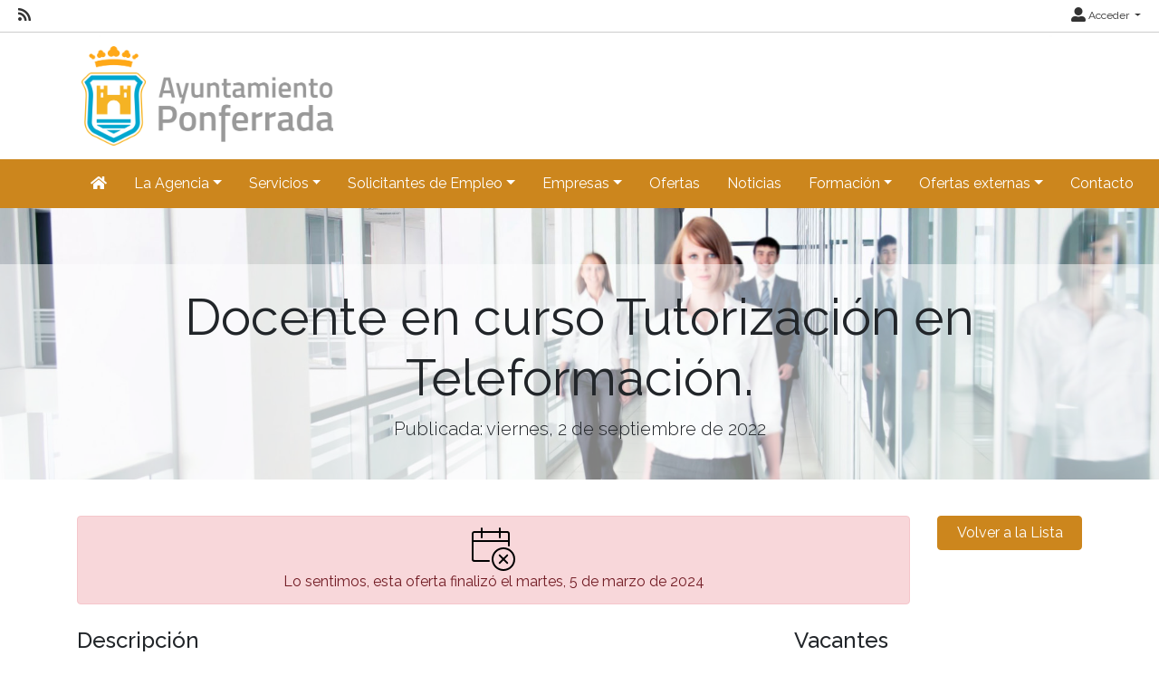

--- FILE ---
content_type: text/html; charset=utf-8
request_url: https://empleo.ponferrada.org/oferta/docente-en-curso-tutorizacion-en-teleformacion-1
body_size: 66378
content:
<!DOCTYPE html>
<html lang="es">
<head><title>
	Docente en curso Tutorizaci&#243;n en Teleformaci&#243;n.
</title><meta charset="utf-8" /><meta http-equiv="Content-Type" content="text/html; charset=utf-8" /><meta name="viewport" content="width=device-width, initial-scale=1.0" /><meta name="distribution" content="all" /><meta name="rating" content="general" /><meta name="revisit" content="7 days" /><meta name="revisit-after" content="7 days" /><meta name="robots" content="all, index, follow" /><meta name="distribution" content="global" /><meta name="rating" content="general" /><meta name="google" content="notranslate" /><meta name="description" />
<meta name="keywords" />
<meta name="accept-language" content="es" />
<meta name="language" content="es" />
<meta name="organization" content="Ayuntamiento de Ponferrada" />
<meta http-equiv="date" content="2022-12-02T10:36:46" />
<meta name="date" content="2022-12-02T10:36:46" />
<meta name="dc.date" content="2022-12-02T10:36:46" />
<meta name="dc.date.created" content="2022-05-13T10:36:01" />
<meta http-equiv="last-modified" content="2022-12-02T10:36:46" />
<meta http-equiv="dc.date.modified" content="2022-12-02T10:36:46" />
<meta http-equiv="dc.date.x-metadatalastmodified" content="2022-12-02T10:36:46" />
<meta name="dc.language" content="es" />
<meta name="dc.source" content="https://empleo.ponferrada.org" />
<meta name="dc.title" content="Docente en curso Tutorización en Telefor... (duplicada)" />
<meta name="dc.keywords" />
<meta name="dc.subject" content="Agencia de Colocación" />
<meta name="dc.description" />
<meta name="dc.language" content="es" />
<meta name="twitter:card" content="summary" />
<meta name="twitter:site" />
<meta name="twitter:title" content="Docente en curso Tutorización en Telefor... (duplicada)" />
<meta name="twitter:description" />
<meta name="og:type" content="article" />
<meta name="og:title" content="Docente en curso Tutorización en Telefor... (duplicada)" />
<meta name="og:description" />
<meta name="og:url" content="https://empleo.ponferrada.org/oferta/docente-en-curso-tutorizacion-en-teleformacion-1" />
<meta name="og:site_name" content="Ayuntamiento de Ponferrada" />
<link id="lnkFavIcon" rel="icon" type="image/png" href="../favicon.ico" /><link href="/Content/bootstrap.css" rel="stylesheet"/>
<link href="/Content/linear-icons.css" rel="stylesheet"/>
<link rel="preconnect" href="https://fonts.googleapis.com" /><link rel="preconnect" href="https://fonts.gstatic.com" crossorigin="" /><link href="https://fonts.googleapis.com/css2?family=Raleway:ital,wght@0,100;0,200;0,300;0,400;0,500;0,600;0,700;0,800;0,900;1,100;1,200;1,300;1,400;1,500;1,600;1,700;1,900&amp;display=swap" rel="stylesheet" /><link href="https://fonts.googleapis.com/css?family=Open+Sans+Condensed:700" rel="stylesheet" /><link href="../Content/fontawesome-all.min.css" rel="stylesheet" /><link href="../sites/estandar/css/base.css?v=20251005" rel="stylesheet" type="text/css" /><link href="../Content/comun.css?v=20251119" rel="stylesheet" type="text/css" /><link href="../Content/agencia.ashx" rel="stylesheet" type="text/css" /><style type="text/css">header { background-image: url("/Content/img/imagen.ashx?tipo=fondo-cabecera"); }header { background-image: url("/Content/img/imagen.ashx?tipo=fondo-cabecera"); }.imagen-pagina { background-image: url("/Content/img/fondo-default.jpg") }</style>
    <link href="/Content/assets/leaflet/leaflet.css" rel="stylesheet" />
<script src="/Scripts/modernizr-2.6.2.js"></script>
<!-- Global site tag (gtag.js) - Google Analytics -->
<script async src="https://www.googletagmanager.com/gtag/js?id=UA-10325605-5"></script>
<script>
  window.dataLayer = window.dataLayer || [];
  function gtag(){dataLayer.push(arguments);}
  gtag('js', new Date());
  gtag('config', 'UA-10325605-5');
</script></head>
<body class="notranslate" translate="no">
    
    <form method="post" action="./docente-en-curso-tutorizacion-en-teleformacion-1" id="ctl01" class="notranslate" translate="no">
<div class="aspNetHidden">
<input type="hidden" name="__EVENTTARGET" id="__EVENTTARGET" value="" />
<input type="hidden" name="__EVENTARGUMENT" id="__EVENTARGUMENT" value="" />
<input type="hidden" name="__VIEWSTATE" id="__VIEWSTATE" value="ccMUx6xD5SNzfk9psxEnztIhuW3gWAGlxiN0qLudixTBUTkWEeEZbELvrDjseeIP2hf6HuutwrTsuhR7g7upeieJU/kfyLK5vgHsWzsGvAxilY/m/aE4eYpSoWh55P/4JyqXwVGjTaIAF3E1B+XaMWdvEcS3aOa0zWE1w76ff/[base64]/I82S1lIbZGGyg3P0kUw5QMPavD2KYl4+FNR4BGn258bG4r8L9C4XFez6nZwlLydtAakP3JOBh00XZar4sZntw7/iuCciyCBBKa0v8z4O+LgKhcq+05yFm3rMjy1kSCrK5519HAnlOF08pQUC+WD4Y4krAP6mxtkVARbFZHuLMhfVFeBNeZKN3H2XXH2Ac5l62p7hT/Dh50NynRtXSATNwdrdp3epJxu+D08GH3D2fG+uiWWI2AOxtPrK/eejp5L2Ny09yH4sGmpSnsqgEHrTeAcLbJnkQBJ5xeqr5sWJQgR3vnDvbCPvLuaF+jmjlbCLxpmOtsMMvcd5KNzCGs+ICxh5mQeQTM07GiQBDuX0iUQsDYlRgCD603x85FCuEa4B8JTgHR3LjYd9phJJLq2xHqXFV9tSyYZtNM2t3/fV8o6rPSf7zFL9Nqdckb5X5BECdVRzyRjseyjlEZqZmcM1ecn1IeVOSmd4CmgkpebTdqT9Tw2yJycv+dQB2JXO8V4HhIH0i7EGhFGKnbbrmmGzc0j7dwMmjHNKl/FY0fGt3QKyuQC1YjFJAZ17jFHOF89EZ3z0hG4Cey7H6BdEi1O2RfLv9lj5AH/YFtcT1BSDQE3FY6d9knc7gGGWEEHRCqb+ulCqa5HB/8Bf4G4LI8yTQ+yOf4NGB7iMAb0xXjoLK8oht/IGzOsUVT81B76031KpQbriEv7aSwaXDSsN6YZ29bQALmi85rYSW7c5oxEjQMluIrrY+ixMQpSluVk/Xdm2OlIgOMY5OQlRxqC3CvS06Suq0hhvqIsLNrT2SbAZ8gimW1BBys1BCvo1NDyz7iDhkicoGuFO8Lta4dncLHnMlOARKUXmqacx6Pyut+X20x1amNPLa6M/IU/WI2Hu11kSGAa7ZfW5lKqjEXS7haiDwAb1o9iRvGOkW5jSAcxt/sGdcrZ6KlXxVncynG1KsWk2vue8HoaS+cvGOc/6ApGbNkERWwDWvF0THfJ0RskqgoLaExxmCLbdI8EPLpMapfSVPDSTXOzF7JhXBJ2IXijUsJFa/[base64]/UrsH1eQuWzNbgUT0YZrkEDIRYS/mzAXazyylMZjMiOl7A/MqpN5faFuf1Xm3sDik27kWXdVnoFmory8iDXZnHxYEUnrPzDoy6YZovUkO6z2F/1RszLtHA0u7/p/ChKUxvxFQUw48WZ2knvnRSD5PnGrKW9keSEYnu6bzNuvpeQbZv4quyd2pCAaeWO+/5pmuAUP376k2esvTNNUEuIjJWyHbgpV7wJqIJPmqOudVlkNNbnQelC685meoaS4JU9DDaCPmqBdecYMQ2KeGcLjCbUXOSm81tdWbFuakgnbYWMRxZ+yvwFovND4Cfwmb9ptU9ucMFgryYRxzuUuj8ptsNWOQkv+h4eXauDkyENAWE+4PqNsnu0Zu8r0EHmukG/N9rCVXo6/3j0RdqJIo4BGZ67PWTS5e9MZdBca6b5hdlUbXR4A9Gc6icPzeF7wUSmjAyScNimA1FIK+7UnpPXEL6HTVBS1mXMl7glqL0MGv8YBfbj+sn5CEw9zAB17qhAZP5hOtQqGsOFOS2xqpSqb1VeBs/GIf8GtWeR2iIYZLtTwryFe/uxBSQwrwxioCACu7IFOxtqaiCYeIFbUvnPm3sDpL/A/YiBxNB3iKu+zYzot6cmGPGQIZiQeBkYzbWK/+SlYiIv3GpSIutbr/B8PisfOltHMBoz9rJzDC62PpUfIPeDrSv45kdbiHsKAw90aP+VAvADUUCwOvsGMHqLOd9kTRkwUo2Lzl006eIYKSgfY5hRWGYemtEpZ5ZnDNPMLTQbsQs44AfrXbC2oduz3+aroSe2zM38KTkA5AO1/M+S0vwSD0FIAwr7TrDlyNW6PUQznxhyfjvanX/PBo7mzHizMv2HvGvkCIOInt8lgBX9nCyTwXmEB8FfMk/vyoEVhNNRr6CQ3MpGrx855aoX8euR6uj0Cx3eATGNoWlN3l5BaA68SmxZoPzmAGpZ1FDae0ETZJYlWrC3ldt4g+/0z0NkCxIW7zaS3bCptJA1XszxwF4BOHmtF9C5s6VqXqkB/LRhbAv9/rBFu8Z/kv1lnIiaqUPVM0lUoZS3/JG+2yI0ZJQ/DNK6LLfE+iJS07iR6BR5VMd55g2Reg+7Vqdjymet5YEXF0kv7kb0hTpvDy+KeMQkhF3R3Cj91Z3Tuqzl4GYAV7fA+Y1/[base64]/sLC7I32jF5PL0jvoPiFxmbIgBAfMuEHgV+A1AklQM50kp9gPy2Ruth3JAJl+t1LmBuBKpMK+KJQr9A7M7kYS+BQECel9fI87UpsUUmLTqrw5ObeI4rcdI/jAP+kc0XXbAVHENH4H1ArUvnCFO5pEdjWS+X4nGYkE4wLjjgNMLFjMgx8Oh2tmMRY6VBsSJtYBARV0o4LRMMJX1tnFSFSLE7F/QjkQLdjfgiVBKf/8QksLJ9M/3v5iEKS3zbZIpgo6ubnk24SxmHagmnXmruEg4Jm0D+CM+S0p3YaszlgM+fDfRKCXjQNrWzWz2JQgZf23lwuBzvlRfhKb500aotg1J6zv4UMkWWEnX+0jBzVqosP/SlOoR4FYtgAzysCAtNt4Uk9mxh2rTQYEGdmSXPd0JWg5lYRlyMjMDdJ0p5fXcpfnslgRa5uDCmOpkO6Lgh04SB1KXGU6Q0uZDndcZ8ZipQ5V6uPVGBGpAY6WAe2pzNraGJ0tme402dRvE1188+hdUxmrZ5jSLvn0sP+V6GJKFbqlqa4K9M7L6BC/ph4NidvI3uJY4qCcntuYAjQ7VvdZs4+9GuNm5dOlB5xb6MH+JTMaEO1XOzCAy/FbKBSdlnNFo+kDvdnElbxgPzSZhTqCF63Q8TPmZypJORlsgnlL1PhdbNgZDOO8nfLnvcwGi9pjCZIjCowf+CSe1Gf7Dc0TuBT02Z15YyF0/WSiUBu5OkfJfQnQ2HzmyUeEb5PCNLt2Xpb3suRKdO1yU+otW8GEo3apM4uVIp3SElD06N2dypyvrNmPGqocUD40DT+FKH/gyzGAuL/1rxUv7GQz2cYyUY3/buFqjXmtvfGuZ9+9v0FG93Ia2HzMYBIWaBVjLc1WFpZ9f/O+Mur4aAVftJqh0OTK6z5fCYGqsGhTza8/FVZf2h2gRXNlw4sobd3Ud5PR/TJ5XfP6a9fYVYNNLpbX9zM9DLGOdzmnwNPSxNppIxpadvqSWVRkCsONimkv/b4ttr23VFylc3DkS9NIg7ezOUYwboL8rkvbQejRrGUl5snCqLC3THzyN+5I7a6QHssg7wMA4eoQKMe9T3V5KY8rWiHgfFjdoHglUzN04/UCp5v6+/oSQpYKjrBUJTmlNeeL5JWImLli7bdvxrEoGl+ciBO5knlEjrF5gsRRqxBky0M98G6gkvHWZdyUwO9dkhlSz4KGTZL5QaTla+16IdjOH7T62MYR2dSkTpuQysIpabcyYM0TZ/6WsHOmUczALVDnJpwBeZ0G88lnmQXs1IFrAEek3mb/1C8gOEjBiueLLPF/fS6w8dqnKOPVHYuLmwThZLevUNIGmbpzZaOA1k9BKoxo5+ZiFUGi4VgPLcQ+XWPPGJiz9c5iXfhJS5ZCwV7i88lFU4RbRV5vAprlnZpNOMYGCc5cqfbkupVSa4bTAY1JarNpHnDI/LR85oOxbt1/1yYiJPnvA3NUQ6MSuninFMJ0+pfoA3oEJJpKLq99Vp92/V0dUOemLvu/3nthYrFW2tvKQm6fN7eoYAoaX+XqZYPnB+XPEAlZBHW7Qe3h/qJuV2FOHx1qysicPQzk6cyvw3vMwVYkspjLxaedqhZTkCfrMxthGuKCd0eW5nUMdetmL46an9UbDDf7/[base64]/NSXuSGG6tOL3qrfgZPcMclJPoiiXIQKXDB/riLeV9TxtDf5yO7UO7JdN15blJ8Ftw42q1Yu5PWI/V7C6mEQiuD/rdtC/R/HnyYxE8Fab7JDOGxF6drq79BN1ao7/neuSx7g4lcvGWrJi2rCSF7k0CQ5q1SqzoN1FKWPG3pFXdC3eC9GkyTggm3hrHORXr1CwRq8S5M0SQWodSKL01tZwlWX6qUIt6KgKlYdlb236qMUgPi4uYb+ImsrN4jXZ/Sb23mfuo+tABXaQGKIPQ4fz5iqh+0smRoGYqlzadNxxhujTh1t2dpNjEmdtJNyvftcf93VYOvk87LLmOKtySJX5BX4pg/VGl1HIurlb7U34gKrD2p0E9mvcn6Np9vW/VdlzMBMfdAgc7vHVq3Gg7AGvlePgIzQmBG1Ejo4sfeiOIBkAYVdKdtAVa7wCxj0JizUef+izKMuQ9jUdWND2+ECuwbv2I/fajf2CSTINnIB0u6KmGwrrDm1S0rzh+2j3+SvOmXTe/+WJUp+6r+EL4EAKPKKdh7GHYKh6G6Dp3ZcFstP/Vj5j1wXPffkOfVEJkmyF4i7wVDRVj5/2q+pRH+qJaihhRGtZ3de+TF4ojDAYJmerek7yg2Xt3jN+neJHP7GBCt/38SDRFSW/X4rJmfuqgfuyjruod/ttffWoWkAK/04t2JVQj2by57Ek0be2GXQ3N4ILcrkZ/i7nAK1ac+g1pKlB0f7L20+pUX9RQ8L3ant8165+ax4a3MNhRMNhS8Z8I3KfWzb7aX/VQvqkyVWuprELjUNj/FzQDQzj6m1dyFkjjceAgSswnUW6jeKM99KXEAiMH7ubMK+SzLqmmcPZcdcevd34FFPllY3Sg0GTab4in+I0KwAyQFxZ10G+I8FNyH/h7cHEARrpVp94bAj2UIDFXjw3EAGVKsRZawu7F0tSEa02Vn5yfgnaAFM1utUJPeLLCqMQKZKcFkiRbp52yDAgraFS+Ije75KAgrqbbzwk4mOdDhAc/AqZrOa6kYmc9D7sejRy74oAJAvSIJIE0HI79zpT3/rx5e4L9OQCRCV6iqTBsdOIBAqYQ9qFGu1lJiopWySSZ8IFjDIrEnV+3930RdMrQ+I7stPnsNc3l3tnxdHz5GXcKGLMpsQLz4sVEE2S4rNWZEOk+TBrPBnfdPzt3QFwMsZJxipobA1vP4+chAl/C50F7VS+UcRYJsUP8es+X76dAiQqXiVAoWxUeBcEq4iK9TAMnjXvuobvI8+2zTNirc6rKO7S9v/1oFywgP2v1KVBg4ZD4sAikvR98saGfH9weHaAmoL0UE2PniLRYG4ggMfjW45Yj+9SVpiHNx335WoGn+mtZoF7zUoj7CNKD+wPl/JU6lXmW1NN7OIT0HhKeB/LrzeR4gMeTW7D4R8rYznnJxQyBk/79si+Z4v/AvzFRkoaDzFhy8T0Qh65K4bS/h6/CIRdWWJxpacx+8TpodT4P89CACROVv8KLu1mbAYghsUy1fUu0OtjARshi2tgkCwaduaD7DIr8IKocj3zdHmE3qdWcdcAP/TTEIlyoYYv98sV+AD2oAI8X79w9PeBOVeFmd4cWFBpdUvd4vC1ZIvky29wge9fRXS/K8d+TMheyGV5h8MVXcQmtXslvKZ/y0MJ+Lm6V+kfueT9whhBw309pkqOd5epWo64Qm/0jXErW3f698T8X62Ochnzik934xMZ3sH3t64YEQGwTcV22wMf8m/Npc5/QXtO9yob9DsykKVGKwkF3JDoEGWhCQ6zRbpPzBC9bQVSFo/cHvMgCYZLg15ioBSCFxK/5CMsXlSlJI/LLzAtK+xGsfbb7qihAVx7npPD7N1oqwCER/UM+nsP40cql8VlSRoGE5zLsDNmrcSE+ZUqD8bVpje2giyis9smUBmZ54Lcn85/omnfF6Cg6wj6o5SxIDSZJKTcpglrN/FjIvmdiGctqonEs4zWLM6i1DRWByWQcBGUT/w4LR82i+eA9EfNlUg9SmAz7C9HeMTNzEHPr+XbaW7DLrdYtWi+o1s90Rc3c1vflz9Ax2X0pqeC8F/B4MScKZoZG1Op4qyMWQfTrlC2uj4WjcdYvnlsKfwvd0FbH0WnDCEHJd6UV025hDES1wQebh4SPvUYkDaGZ3gCFusXzjc5uzXcdTpl4GtL+2NQ5bFCfoEul0EVyon9cQcaFtysEb++AfVJzauo38/K0DoNR3AZr8N1wHy0/5i3/j0icV48oe9k0roGaexk8mywjGh6kdJST/CUxiumqCcidAJUmOKf81+zyUcnrQiosNFFmN+78Q23o087twLf/d+7lboHTehkth49462BipVbnrbJFZYdhFY4j0A8QTF9RXRcJ+D4MAyowSrwDusCAWqW1e3uRdMHSpQ31RiBIJOHlhY8VS/[base64]/WoA9yijLXuSut08CT6duBznCUZwfQFLer+gtDYrHgfHW0wj4OxvSfWYbmWrQtcM42zRthp+R18nuVK/yKj9XqPcp36aNeVGndnvf6M/72pj0ZPtFOTMP+6IVi0klcZqZpTh7yWG0sd+kthxEv0NRJ9a66zyc5HqhVg0an8FsMYiHwPTG6Z5jgqLSE1KWlfwhnH0Y0tis3iBlwx2xhgiPQEXKld3yvptH1ushprJQcEtiP9mCBPl0S4oDYLNF/XySDQX/dLFKOF3QGEZOfeNyhVhbkonMPk+3z8IUrakAhrhqbV8ZcCO6mZeEW/KyGrdn9kc/Clvx0G77YdgQSDKeRw4rCQxPpqSwp6JroPMwQ+RKQV7vB1P4q3PBL7vxzeLpfPJQvmQhxKL2WGle5JSFkLD+uOOGLEpmR4bfeev03EqxxQWveOsgdn2iFsNNSOwUr/sv1tCHZXNp92atwIUtc3lYoGuGKuwjuEyJp/T2snrkb5nq/fDFu1UJHibteGAHKVZzsiJnwyyqderAYwip3wD0tc6RdOR5prYsFFD5H/jql1zVuhgpqz2f6tVWL0HZEsFdN733sifR5GDm/[base64]/s9/0x/PcyvnX3l078e1JQi+bGfhQOoTcIMoKOFIW1FC6hF+qKrVEUHlnlMgyXbZnb4zD0kwL1QX90oThA/fljlTi6TmVoAtjdXRAJpDQdAwyrfb0ApJ1D6fvkpI0vG5eKEodG3n8iow1DBKevq0AvzKCnCaj2xZG2n+Lisw6m2FZMCtPtJMi2thmbWTgANcStkigbKqHASOWiCuFZy8CV5+hfwRtYoouOJpPclq8NH1NLjF1Lo2l/PqpzdbrTqc/6PzjqVjE0APnqIdt0o4TB9eCp2iJJL53smORix8LXYQmxcZgZEuZM0Eq2w0AlQnxgXirsKb4nY/K8UAXjJp56rgJ6T9SBKSlefOioh6Wi6Q6XNPw9cSdfTSV6Zivx9b/ZonEL0RN/OzUyN8Ewh9BAuZ4pnVbGZCk3oehVXfxsuITmJSWggf1Rv/qrkWjSmn0wqE0JLWeM5j3NRfKgBNs7rJBrw5eBcQoixFsAae3N+/0wnw+f8G03l/lgSqTPdwXXvj55eIll7Lf6pB8Xi8V4vrbKP8Fb87b/hHHsZ1RlnjvSUs8c4ttBVp6PhNPrOXq0JUn7ZMb/F/QcgOcagMUs/8UXN2lB0C+ySOh9L9jeTMuLp4e6u7fIQWTJ4FJs/OPfKFTtzcDipgZdjaNZxjf5b73yt0+rWMrnGF7epEdHVNbfQuAkSGo7au1BCyU3MSTVnUf1WkP0a3EErCzGIRa7WMWaREczG67tO7xrMZZwrOaHUBzMFaW+7ltmUz0Jhy32keASY3wroffhb/QTRarBICQaEnvEbwrhcmW9yK4KiQCAogQTT1UjDmdznL4Y1Usr3XQJSbXQ7I1g159qgfedtL2uSRfIgcYdxTpLs+SZAZGkzGVsh33jlw7dHrTc8tYIeqbpk+gYTBXYox40o3ZnR8JT39OczGH3qlYetnjFeyXDcrytyI0luhGAz6kW/NW9bTT2shOceZlmGnD4UA64GHGZqya6vGbk0RcXeAwjXRqmlJ4ABpypAqULA9S4QtErrxOeU7WzkWcvadJf3HCMz9VO9zVSZmAfQLpL980kXeNhu2hlToMw/ZMssqHN4PBppWVhX9Qn4Pid4k/p9QIJo9zL9JUu9aI+TAacR5Hu/cXIMK+NT+io+YSbP7PpWXsX44iCedtngciReeXTgXN7W47hv+gC+sW49V3ri6+KgLOomM86N3ag89LW1dKfpUkDZFrnTLKdSKxlsOJwCGfmUL+/92mv7CmCPoN5VNAr4qKNLwqnQdlXEEL33hYNukmUdqD/cSWKa1bgSYk6rS7sBCy9RBf3zEw2eMmRnu3b1NzwznqbjFPYkCqgQw0K4YWjiSgyOfWUJ15Wb9a5SEyoBkwys3Kj8zx1BktIHuaO1r55Q3LklmZZTIpPHmNi10CFJskhVAS11hh/bb0rAfFhm/GOY76dGomKsVd/p5soK+h6K84PMuydiJQ5yuOOrPLN1usExTyGSMyuEQlK8/cxEvmpY/hmAX8Li54k7psDKsSa+zEVYF03M+p/U7ahz8PeXyZG/LyJ7fLtjripji0ID/xZ8bZJPbQIMs3ZLln3P+JAgNEdYpgKcIQVF46ejEhawVaW2s2ip6w5ofoe+x28x2WGuw577zAXJw1bch4aiEJAHEHpq15VAVUwerMdmdqsTqlLnhy6CuTUb0GzbF3oijzMOfJkqY2RPquvwoRUupm8h/ny4dn+jNkh7BIO5XFLwxgZcJTe4GBfD726GU9dg0e6G4n9xNvQRsA7VXQGokwt3PN1LwtnBURCTpGgb+vPwl6XK6TmCsZK9jaDBrhwHX+0mHWHh0A08zM1ZWnZH+SO46c6H5BKyPQRdokU8P6SysFI4rkn8PGSE2ZJrYUtbQl83yTc/56aplGZyewC0K52HUUJqbhtegfKvrRMUTqdo+X6f6V1a2DuQMDDa2nwb1XZyclLszBuyJ8SnCplfHeIu7MXnLYnSvWep9yR6/5WFMhFSzQ/ES6c0jqfW+WjhJCTUldsFC02j2D4r6M2MKhDJmaHwGxrg/wdjciN8EPMPsEPH7CoZdRzdmW3YDOJQEYvUTxtTOaoMNc9VQDPafND6zmFZm3O9n5HQhQc4pTkR6d/8f1JaSS9ffGYolY85ddbEnd2L1w00yne2T4/xV7Pth9+/8BU74Bd1RUHlipiUQV6sTLMZYKfZu7eTCFYYmv7kqoxgYpLI91JOupdPO/aBJDwUcFXHfdYBGKd36UieB3ltvT49aXjzYzLffeyG06N+n629fsfdavYGSpwrWOpootTSEH5xh/VADKwWYVq3ffn+kU5OMcQw61j8qFo3ORJQZwfvEUXUfVCD6gxc8+4YgLTp4TVnDpc1a7k3rCltxOJq488PUmiIBAK8cP/0e3rWYogF/wLm+AtfPEdhuHRAC6mudmyCzUaZPyzohNhMWXzIEaF2yyf6YZ5Y2m1raLMZiiB1DwWCzL9rZlCd7FsDsFaFHaEDYxqNUV6ngdJyDFAnhThv2Ek6aQFW/[base64]/Vi0dI47vtw0SrzL5raBwQT1O0mzqD+k1/cybASl7vukjxHcz4i8JsFBtuK1WamHqgwa8vQx6HuxPDRYJ9APMAIXkTx4ymUI5FQA0MiCRE2aialcETYEANlKVmFFgHxQCFzZWc/pnzIFDZLJzT+9sHiRSWQcZrtVXvbS91lIeWhi/APzCD8CLu9YFSNkg3rvlnhejato+sqAbHqnSzOiEyLlwdKTr/1nos0wbohvlehazX3DGJZgw0rCVJndfED5Mm4BPisMNd7xW4Nxwk8i62uyXWv9DtCs7LtITpxoote1qxuqfz/[base64]/qgi+0uqZ7K5EqA6Fz8oXqpV9XSxed/n3dhJDYivaaIYvw7GtqTDC7c6F997Wm1AukFGlHRQH63BEjLOI9+blAiXwhNk3aoZ4UYcvpi6Rd3PyoKhbMKA0zygOF0OeDc7wUb+U1vZdlTga3fS8RqcitUgvv5s3cSFc4u6x/PZ8ThmXEFZpDlsIoV3kxndquZc57YYeZo6JQL/EeRBaAcocZ1lfBiVntNw1nuNHHSsA6DSdgL0UORTjra+wPEC+eZAUCAd57mlqG6qv3RODzV6EHqdfsECEW7h5iS6Euoj3aUcu/cf7Kr7h/KIRfpd3qyuk/NzESAbxxapMVa9Q4+xx7pDIIqRXAhFLZrABQ3HBpKy0gnZOkuFlqcOeyzz8VspqfKc1BDildGiEuj1WyoSJ95ZHBzqqDheV0jRamOQVaAqiOUKv3pFBqdQqfDUoJ714kUJz6+PFS1hLULOzs9u9xFsbiKF/k6TDE0WGS48DpS4mVCf5605BCDZblZMslPgURyIFWzV3yiYbvOd/M/quWspIlCvKDY4AHwhZDLuc8wdA+4Qrz6DBUHn9aRW+S8yaPhbSL/tmt5mYPc0BX4hy1A+1w+tUEsC9ffIzJebtdBrXLpkCys0/wh0xTVjTbgWZHiyPqw2z43nW/KAyukDAcmzi/refIo1Ku5wVMdDoFSWhJ6MdTkBln0xatOx4CE5aG49rFZm/1Tegt+rCRNYu3WYqGcWjLXkvEaPk9iqO/OutUqYoBzbALIDbVFoO8jeocZdvPCkm5wn5J+5qDbsP/KGQnBx9TCytB+vpc3VfthYTbK/[base64]/q0SRVPi/[base64]/sSytwaow7esaHPfaj9tmaYbrY8syEx+Y0DKSEjtqJTWwuVaRE+Ch2xkEK8YnP59AeoWS6Ee+CRA4LlJ7xYd7U6wqsW4DubFGXcyMMRWzooDG4xL6OVC/6EkTZZXvyMLjOx7o7rG8hCLjaY+hOPljH/RUEKE3LQIScyjEhDwrnnOiz0FWi85YIdIFM9+7/1W9ERFkIQPjMVcOGBLInymk7zt8Z6Asc8DGFbuVcaZy32ZBfkhhiHyEegsmE3BGUyppg0bA69fJ8hvYJtqRP0P5aW0z1r2KIulm+u/ZfVGmg3qupJG4HleC2lJvo0gmRf1ISu+6BUmCaRZsDJMiEN3VeILzwn8vq35+6Lzyt1kcwKj5ZGUXzZQbvDnhBBHPtAUa69TisyLNc9FAJj/HKnw15wZkJd5ek4/Feajn2af3JgkR6P1Inhdm6IuegWtrqhAdAgmYYNVy0K0RIUKUTkxYtAxlzhVuCFXatwXVOKd/[base64]/ozPzf+XaS3gi/q6laR/BBAnzNQ+lRIqfJ9lOgWEr+7u0kM0dj9wKKdjwjVn8yiHTyGDvqSXTAcGkYJpew76JobGd1vDY1CCYXt/P/A0BfYrhLld6phToodXvIXVTmZq0cm+lmyT4pxdU4eQ4LOuXdICKZw8kf9U8ydcRoRA9+/wGJTDPJDAYEjw3crwjRhYNvNYScyrF0h/ed6EjyF9vGu14P2jfc+oQxLRphErQsqBpzth1qlD+3SdzTVzVpXqMhDMUtuZGUzBJNztiF8wnhLmIy43iuh3l+/HuDIAapZsvC+jEH9BcrCRGrDi4EFq+323sQrlg9tXWdx5tPeI/HHPljo+o6h+9wFnzKK0xBEmRvgr7cX7S6XoDsXNLWsVOF2om1Q/2J18j4S/VQSW3Nsj03nATbN0B1+qC3nhjn5Hd5VgKAGybGpnmgUHzEsiBEX+Sqp61iD/T0T06tWW317ZYxIZHCyn2M1Iz7H8SZCOiAUGxvMS0fpzoT0HvOvz0MYEHtuQuYzEhPtCuorR3h/csBJ9HOLvUeT/zIS5ZsaQzvtTVqKX6Y9WG47xXs1WIzfSRxRjAZvxrMG9kCEft5wq1IUmQhUjyiJDRWiGQCoWMbH8BsA8BnHgRQSj+DPYU3JihsgbozjVhmY+BRJFAoYW3tzTrVejJ9ox6ImIJz0UJ16R5rZREakUL/wQKTGvPfYz4Ni77lCjcqOH8E6f8B5mTbozHOC50raAVa5l+B5xY8KpZXvjFST/Oi2WB6yiP49oLh8lHcV2kCZ9TEKJIOAb/NJYvYUZSGcvDEf2qniFfyXOg6R2sl79RSlej173x3Sc2n0yJEBGgjnE+otDovNtq4rJHbbI6olJuZ9A4syRBMX1wNPyT24BIqL2aGNFc5idad7uOqj7XhDK2CdcrJgRaiAuYfceUGVzydhtJeLHrnic99TRaMLY0+grJBRW+t0QDfnueNtwg4JoJdmZNWPlCZKe/kpNr04BpjzLCbdKFGCtkwNP/Qyf4KdlDxVhowjMzeD6XqmOP9Zi6o0efQ1WvyWaq4ulXCPIzQ8z61F45wuKBTsZWmh7wET2GSLwmO5mqLSpDqIvvqZQPb54ncsmZIQ8obZ/KlfOv+GasSml6aHMbGOOCNJ5epGhTSQCLEEPlR5EMzpd6So5F8/kj8Onh0wUfM01LZ3fo/BDU6A9QbYopccHu+0Ym1Ch8y/VLvo9ifkjJu4KFGYqgKZubrr0goJ1wSIfyH22TD/SqvsOQ3By1trD23LBb2/qJfb88QQY0a9kJqeLO594TKGCbe7g6/lB9RAbN+LV7tz1GpazDWWX/ONV1vVspjJuDTqDWoUeMWMz/1CVtilKo7CB9M5ojTbkTChWsPX8oHb3JRWzOPOFSU2O6liMcwzUbMfCY81c0ebfpY5kXW81eZg7srq6l4FPp9YjGTvb2TKBGZfc2AlfWkwyZvBUcLwMQdHnL8avhlcLDWZVgyg8VyoFXPK6zVMTh/hpzlj1dLnvJ7IEF2PJRDUiQnkV++J/GON1Mgen1YuG2jNuVSxbodlmO3Rb93GIwYkCDM3zCSEejM/XVcYhkqs5WxuED8LIcO4Pi7jwOW/Q5YI5htnNL+0b4nT64O0Cwc4+BQuMaViZ7TKQjUQd7YGeQ96+A4hcC0S2rilWUjsUere+VFovLyO6qTD1gY/2nlC3rHRGjxAdQpov8rQ3PNXWsYOUTPKrohvtnLX2gDyEWgTNryG9wRB5BIr12FD+TZJ1wACm2iZOlsoNICyZIVdhvhBHS/zQeRAXFzG/bM5O+CE+Tt01/cN6/u+xxK9iFk0q+Q7V+EZl9WXMj4M4bsOA+stUweXUKa2gbi5uV1Nft0zLRm/A5d323MXRFkWcaM8hqvrvQgKsoxylSQpBKAUneFNE7g1WWYpEb1oBYgw4hZAf7Fvzwl0qk4bNyaT8BWJZmkB640gXFB3X6cL5c1n3KqAKAn/ZDYbePWOfscDG25Wc64/p6op1E+T0fbSdbe0FdE4b8c2oQwAXNayLxPRfOISqsNeaCKXT0z8AEowNMLUwAyedovoICsmhBCC8Y0jIpn74l3r3IhDMu9SXvZb91GE2rFZvHbO9BCrxbNHy81lZHg+pJwrMzn05n047CwQTwG47WjDr/PCAsNnlMDLlpBspwiUn3XYSGGffgHuhQrLhBAwdAv7yj/0hUmrobuNdJ6GYFVE/TJFNwEW9jF8/SjbxSZIuowoQqKp/k/78wOL6QqAecojes9KDDU0j0RuwYePN+4Dedhloxb8AnIWDs9RUPg2quvY/MymhRb2lV4E7WgoeBFrau0oFxHuznaRy0UBym1tpRyLuM4QWBtw4kb1+bQx11MOyeUt0S6zj37wJbNY/996YGq3deB8vON+k/I/KYkzkC7Z1RX+EKkNIrg5nIwQK61bbKy95ox9IbAt/M7/KAjV37OhkXg0DgCWHhcedxM3Rjdc49Mpaf3avrBwwHlerAixNm2eu6HZut0TCDYXyF2GTJ0N+Dw1Z/kKEB46k1JlETp2BjnAOE1omval1lo/NnwBpmPxfKk5VFHwWv+eKtLfYNH5nV/omj/L8aQ0QSmcprXcjfCaTeTarcCLX3e4iElkCcD8f3XO9Q9wRtuPaMeeMEp7tGWdhwc217C2DV24jari6si23EkVxFwpeM0CjaEW+WcM6T28GWkMs++ULKR20DiING8PczdbnEeXQgkqzAZxA3/qWWXH245isod/xeJi9r1gDtQB/SPfiZVEFj81InuWxbFxaBsluFjUaH1ZL2joslnkQsiAbSY6Lpj4vyhJB2k1tVb2BWm4LKDyLFpVRzBhnMYYVuD5uLvoPLmyTFEpPpaQ2XZ4ELAq9SLHkpw4rn3Iwjn4okiyaWE+cPeZKweKzYgpy28O4l0CoOuZiHGXmjoIU5xUZV7E5Ah+327f/uZCBYwhuwAZbiH+7meSMGTGdyCaCz9UMlzyrmiwWK/U7XaNKwi0iriVWRxiJhrI8Xxmo8qWYkrBqL3xYawD94TGEhG3O5ujjPsCHBz5VNWj/kCAV4FE1X/[base64]/6FXPTOhugFCwHX+wwuhkPY0BbDSV4KKq9hnGcLc/HQFEDetQ1t9+6ocXRXIJ9pplsnsBedN00OANVWneT67jea+0N9NUMp4LQgMMiCmLUAvZyR1rv3O9yGqEviE9rE2ySlD6dnDEVMGSec6VhAdrd2OP8VhyCe1NjFwt3SDNj8UTDSdvIFa3eygDemAZ1tIzhRFsr9hm1kAt/PG7dB27Jein4bQQDgFv/WjJpgkmUzelz0p0yAPqTsMUfH4TgFoI+CTXHFWF1Hngk794jXlSz2V3O4q/7aX0VcervyYQvBly6R0o3MnykFfsPMxic9DP2FeJ3aVajQx6USVVTSr2X4cF17b42/PnRtPMHesKxKQJKjH336IsQ6HBCuyuGqbUWd1l2P9/2ESu08LpEP7XMy9/bhssYza6d7+u59vvZcq9xp7pMjNlhmcvGropcxFrW0mQoq8xPwU+RJEX24j9SjXgVpu8i4cw4OV+aIg91Gdqkd9sRwoQ43v7kGbFNl3gZ+47+grc+khTTkMTK8+c+KpfizH492DVqyk5pk1oa1QC9ITLwEJPkinRIzh8+tgvtnZLZfsUAsb+zybK2HGqobWY/UePLL2kc2DXBo043/szuYTSlb8hcqT8Y1VVMo4tzBoxJPdxLndjte+LGSYcLp/qy6eB/xSVmEsdiVbUvN4pibaCke78PnMzikqyedflpGaPtSP3UrbzMKPLHMNojBrvr6375ZH3pZRFzDKICwlI8T0Wmm6jt7VzZffPD2k0cDzpogJJkpa9M686RT5+wEYLDMlN54Bx6zlc3CfSbExtpUQ5zBF9hEMc683FJ3GRoF/ONstEcwKQFTJrY9a/cV8BtNtiM/TjqwduR1t7BOpaYguBtAfnNvJH2BwsKIP/xLw9GgjwJjeQSzCHXNHB8Dh9kTuzl2eKO/ntxMEgejYi418FP0qh7DEdu1ddVVm9n1dM0TH/[base64]/OVL+2cVW0tzNa6NrK3DqAsxPHDN/fPi5vlP5wd0iiY0ioSeOt5sRBli5xk1jiah6CWtsO/aXp6/WTxwY5gQ94PjGaZdeV/[base64]/VfljaPUAGR9N3qAQs3D+lA/oQ7lfIxvYba8GbePi4pPy4dzlIILPIss73IZOQm/WC4QupBq3W92FMoBRxkCsdM6Q2lcybPQgiPeIOwzTU5ED8paplkHPGWYhJ+ojDHLkfvbuwiZoka1jxXYgEMeISq81pzLjg2xBtYV0NkCM80GALiBIGnMOCA6eLRm5jFu3kKdAuXY08wa5o4llaA2ywheNxVGnZI6lnGL39zHpGOPf0sV0OA2NDviX/kmKx6GTzgpVaFh6ZXSUCR4Jmt7Bz+tkmOvYPYHKgljY33Kf5dLvumLmgq3GPQTgg0jvozpR1Gz5Dr2keM4P0XSy8vgl9Y3Vwv5MrGyYAPNxb4wwcSJRYT2ZZ10/egap7r7j2yGiCKtnzjZt/y8/i8Jjn134QEueowuBHgnnEqoC65CF6q8RlVDnm4T3dZKQSaLeMH44BowGKut4k2TSIjBbqP/hKkKIk8dX0W2cULgrFDacOBcicQGnYSmTFb1mGf/UVTXVCJJDqYzZXAoglhW+k9LW8TJ51Y7HCBvx/on8h7rvb68N3XV4KoquPbpMfs3RQ9teaWxRxdaamtLzx6PtUWiOmBKCEK904blTDB/Sdgnhhq9BHpiEs2Nk4Mp4gBtVD2SWJLrmh6uXjoLhVcX3UzCgBqeSfwYpcQNnOaqHraxyW7POYydu8rA0wvlyVf/WSWd/ikNrmdo7gAhnqo+cucSJOs/UBUgB8cxkLFD5Jxbsm4ZoOEy6vjKXTYALT0yyMDdzjndhrHaVOXI8JVhQKH/hVcuqW+gKNTJOKqxBg8z5bezsjGUWxLMXGNMvh6sDawrtWE2t2y5AisBT5mxjhxOzunroLh3FpQd9Sz/[base64]/[base64]/OuuNx+ZL4Qq8aMJ1itgEnPhUcEgpijHwBWmadIrxrvKO/6vHoqgl4wJF5yyDz9UqnLXTql5I6VSWCH8AqW8pi+e8SplPSExumodYi1d8GazrgWgr2GKnGWBaHqst6gPCqa01cCZ52zArt3NYEXzBOUfcO5ld1Zk7QwZmokmT5FBYn7dDa3uG7trdqOgkbmjJiwoABxdnIB4++8AFYSEMBaTObX+4c0RdVCjbNdpFc/gMb3JAo0Li8cROYuVJ00ExhCrXK/3xe5Oqxe0uNgSa+rx4rmVQINgdSsHhVQSIHtbtZcupb8btIwvqLsse6M9fwoZS4NCRTpnNRmu+PsYyhSzoln+BSIMvBRfTDg3+F6RWx95UURxpMqE8tP+wLKL6US/6JaBU118AqNPbgmLdiXz9AQFg139IOHbHdUuRuN4qY0JboUVaUJnVHGxDVbyx+2Uj9XgY5auZUdl97hm/2OUe5mqwZ3pWoW1yuabEEgw3iWkaM3lWNyhwl3uhw6rPcnRYxiR0VIT+04dMZsTYXtiyVWaxRIiMz+PVRZt/iWfhAQPqlVR14o188LSHt1utiX7K11FIXUsovDJEZEe+EXZVC3wkzEl0nMGsILpZ8KYQfcjncWx6lbgOld7AAx3J93uAF7D3Jd8BdGFLueYUgFT6YQM8BkMeWHATcjCvUK00bk5Z7dvv86bUoqds/8H3X8ouTZRhK+ws0TmxAC5WXhY9k/Avb1DhOgya5RNPub+LrOBifcPUvRES4cTjOA/7sZTrlEbgI+H/UXheOpEPUOBaYan8hFIGUgc4r4ZFXo9UIfBrdfcZF9EKl3ff4md8mU1fD1LsdLu1J9cFJTCW3XO+sfWBgMizXyhjXnyIWhJymcJGvxDexdAfMpCnuwUee6tfwqMMV3AMVsMnlQ2v4gsYkh/ilHCHJaK7+eyURIcZPaMbwrWkN50BS5hLH99wOsSAjXcOFqJAngC/RvwXD+Hk8g65wlNyyhlksZL8sRENfS0eAeHgaY/rkaqlSU3pzlVoqz0nJx30dNEVCryy0c4FZA+uFtjc2pVSTdkpypNJ/wb1l8claWvun5zRlJeH6hcqzMgAwcuF1coYZ/wl09gH2KJUV948SkeFzLs0DdtxSIUademOyXCjhtD13wFrzvUDrIyKhzbp7fypNBr3ZPoIMYM/UWNvG2BH3ZQNjrllfQLlQOKBSheAmt3t+iowiVcFbuJZbOJg23D145HzjW4GPKZkLTfuAYgK+xigKhJV7Em0TAFv70ZfjYLLWwvjDzoCk6DO/nDdqbVG96kaTruwsyl+j0UwFRLa7pQ2/vkESGbI4wRCBmb1a84IAIL4h0NdjKX54CoIq518mzxREP74KwcznB2Sh1MSB/hfOZQiqTUHgGJkkaAQSn1c720HjOUJCau/NDSolCa/CvnJJLC28vweRxHLmEORXpZVCo5OhIDndsA8dfzM9UMtUU54+LCVN9E/C74XXO5JakkyaD3yFJSWxmR+vQT5D+FEHf6okymsa4NhhBEkC7FqIQnapZXycVexnb7zUNV1/GS36KrpYElKQqowRBVyl58FTTWakNwiCMQuP1bnCPd3gJuG8fpphaeusjG7qzTfNAWITvDfdXRs2E3zMe5cPuNNG4U0p/T6ltlql4cmvXZhnjffzEIpPU+Gcla/eT9OhWoOP9MrZ2sjU73iJq+BKMFTsJQYhw8TrjZgmZNhX7NFvv05KgcR7C9eio3BoOBGvpYzDf6UX6mgkSemN0Z7EaB7YkNm+jmKQCNaoBZXoZlRToOcBFX4psVUVGeQfi58sI4m9qiaaIBjyT/WjdTsuuGHBXnF7J9AXU0YUimQ/3zTHtScyJb+blXBH8VeolGo6GaIMBclaxK+7ajViwDTW2ss/vcD20CvababuUyjD7f" />
</div>

<script type="text/javascript">
//<![CDATA[
var theForm = document.forms['ctl01'];
if (!theForm) {
    theForm = document.ctl01;
}
function __doPostBack(eventTarget, eventArgument) {
    if (!theForm.onsubmit || (theForm.onsubmit() != false)) {
        theForm.__EVENTTARGET.value = eventTarget;
        theForm.__EVENTARGUMENT.value = eventArgument;
        theForm.submit();
    }
}
//]]>
</script>



<script type="text/javascript">
//<![CDATA[
var __cultureInfo = {"name":"es-ES","numberFormat":{"CurrencyDecimalDigits":2,"CurrencyDecimalSeparator":",","IsReadOnly":true,"CurrencyGroupSizes":[3],"NumberGroupSizes":[3],"PercentGroupSizes":[3],"CurrencyGroupSeparator":".","CurrencySymbol":"€","NaNSymbol":"NaN","CurrencyNegativePattern":8,"NumberNegativePattern":1,"PercentPositivePattern":0,"PercentNegativePattern":0,"NegativeInfinitySymbol":"-∞","NegativeSign":"-","NumberDecimalDigits":2,"NumberDecimalSeparator":",","NumberGroupSeparator":".","CurrencyPositivePattern":3,"PositiveInfinitySymbol":"∞","PositiveSign":"+","PercentDecimalDigits":2,"PercentDecimalSeparator":",","PercentGroupSeparator":".","PercentSymbol":"%","PerMilleSymbol":"‰","NativeDigits":["0","1","2","3","4","5","6","7","8","9"],"DigitSubstitution":1},"dateTimeFormat":{"AMDesignator":"","Calendar":{"MinSupportedDateTime":"\/Date(-62135596800000)\/","MaxSupportedDateTime":"\/Date(253402297199999)\/","AlgorithmType":1,"CalendarType":1,"Eras":[1],"TwoDigitYearMax":2029,"IsReadOnly":true},"DateSeparator":"/","FirstDayOfWeek":1,"CalendarWeekRule":2,"FullDateTimePattern":"dddd, d\u0027 de \u0027MMMM\u0027 de \u0027yyyy H:mm:ss","LongDatePattern":"dddd, d\u0027 de \u0027MMMM\u0027 de \u0027yyyy","LongTimePattern":"H:mm:ss","MonthDayPattern":"d \u0027de\u0027 MMMM","PMDesignator":"","RFC1123Pattern":"ddd, dd MMM yyyy HH\u0027:\u0027mm\u0027:\u0027ss \u0027GMT\u0027","ShortDatePattern":"dd/MM/yyyy","ShortTimePattern":"H:mm","SortableDateTimePattern":"yyyy\u0027-\u0027MM\u0027-\u0027dd\u0027T\u0027HH\u0027:\u0027mm\u0027:\u0027ss","TimeSeparator":":","UniversalSortableDateTimePattern":"yyyy\u0027-\u0027MM\u0027-\u0027dd HH\u0027:\u0027mm\u0027:\u0027ss\u0027Z\u0027","YearMonthPattern":"MMMM\u0027 de \u0027yyyy","AbbreviatedDayNames":["do.","lu.","ma.","mi.","ju.","vi.","sá."],"ShortestDayNames":["D","L","M","X","J","V","S"],"DayNames":["domingo","lunes","martes","miércoles","jueves","viernes","sábado"],"AbbreviatedMonthNames":["ene.","feb.","mar.","abr.","may.","jun.","jul.","ago.","sep.","oct.","nov.","dic.",""],"MonthNames":["enero","febrero","marzo","abril","mayo","junio","julio","agosto","septiembre","octubre","noviembre","diciembre",""],"IsReadOnly":true,"NativeCalendarName":"calendario gregoriano","AbbreviatedMonthGenitiveNames":["ene.","feb.","mar.","abr.","may.","jun.","jul.","ago.","sep.","oct.","nov.","dic.",""],"MonthGenitiveNames":["enero","febrero","marzo","abril","mayo","junio","julio","agosto","septiembre","octubre","noviembre","diciembre",""]},"eras":[1,"d. C.",null,0]};//]]>
</script>

<script src="/bundles/MsAjaxJs?v=D6VN0fHlwFSIWjbVzi6mZyE9Ls-4LNrSSYVGRU46XF81" type="text/javascript"></script>
<script type="text/javascript">
//<![CDATA[
if (typeof(Sys) === 'undefined') throw new Error('ASP.NET Ajax client-side framework failed to load.');
//]]>
</script>

<script src="../Scripts/jquery-3.4.1.js" type="text/javascript"></script>
<script src="../Scripts/umd/popper.js" type="text/javascript"></script>
<script src="../Scripts/bootstrap.js" type="text/javascript"></script>
<script src="../Scripts/respond.js" type="text/javascript"></script>
<script src="/bundles/WebFormsJs?v=N8tymL9KraMLGAMFuPycfH3pXe6uUlRXdhtYv8A_jUU1" type="text/javascript"></script>
<div class="aspNetHidden">

	<input type="hidden" name="__VIEWSTATEGENERATOR" id="__VIEWSTATEGENERATOR" value="6213CBD4" />
</div>
        <script type="text/javascript">
//<![CDATA[
Sys.WebForms.PageRequestManager._initialize('ctl00$scriptManager', 'ctl01', ['fctl00$cphPagina$upEstado','cphPagina_upEstado','tctl00$upModalMensaje','upModalMensaje'], [], [], 90, 'ctl00');
//]]>
</script>


        

<div class="action-bar">

        <nav class="nav-social float-left">
            
                    <ul>
                        <li><a href="/rss" target="_blank" aria-label="RSS"><i class="fa fa-rss fa-lg"></i></a></li>
                
                    </ul>
                
        </nav>
        
        <nav class="nav-idioma-login float-right">
            <ul id="ActionBar_ulIdiomasLogin" class="navbar">

                <!-- Idiomas -->

                

                <!-- Login -->

                <div id="ActionBar_panelLogin">
	
                     <li class="dropdown">                                
                        <a href="#" class="dropdown-toggle" data-toggle="dropdown" role="button" aria-expanded="false"><i class="fa fa-user-alt fa-lg"></i> Acceder <span class="caret"></span></a>
                        <ul class="dropdown-menu dropdown-menu-right" role="menu">
                            <li id="ActionBar_liIniciarSesion"><a href="/login.aspx" class="dropdown-item">Inicia sesi&#243;n</a></li>
                            
                            
                        </ul>
                    </li>
                
</div>

            </ul>

            

        </nav>
    
    <div class="clearfix"></div>

</div>



        <header>
            <div class="container">
                <a id="lnkInicio" aria-label="Inicio" href="/"><img id="imgLogo" class="logo" src="/Content/img/imagen.ashx?tipo=logo&amp;v=20251216083214" alt="Ayuntamiento de Ponferrada" /></a>
                
            </div>
        </header>

        <div class="navbar navbar-expand-lg navbar-light bg-light navbar-fixed-top">
            <div class="container">
                <div class="navbar-header">
                     <button class="navbar-toggler" type="button" data-toggle="collapse" data-target="#navbarSupportedContent" aria-controls="navbarSupportedContent" aria-expanded="false" aria-label="Toggle navigation">
                        <span class="navbar-toggler-icon"></span>
                      </button>                   
                </div>
                <div class="navbar-collapse collapse" id="navbarSupportedContent">

                    
                            <ul class="navbar-nav mr-auto">
                        
                            <li class="nav-item dropdown"><a id="repSecciones_lnkSeccion_0" class="nav-link" href="/" aria-label="Inicio"><i class="fas fa-home"></i></a>
                            
                            </li>
                        
                            <li class="nav-item dropdown"><a id="repSecciones_lnkSeccion_1" class="nav-link dropdown-toggle" role="button" data-toggle="dropdown" aria-haspopup="true" aria-expanded="false" href="/contenido/seccion.aspx?id=a81bbd15-df9b-4243-ad9e-b77a0fdf1c99">La Agencia</a>
                            
                                    <div class="dropdown-menu">
                                
                                    <a id="repSecciones_repPaginas_1_lnkPagina_0" class="dropdown-item" href="/contenido/presentacion">Presentación</a>
                                
                                    <a id="repSecciones_repPaginas_1_lnkPagina_1" class="dropdown-item" href="/contenido/horario-y-localizacion">Horario y Localización</a>
                                
                                    <a id="repSecciones_repPaginas_1_lnkPagina_2" class="dropdown-item" href="/contenido/aviso-legal">Aviso Legal</a>
                                
                                    <a id="repSecciones_repPaginas_1_lnkPagina_3" class="dropdown-item" href="/contenido/politica-de-privacidad">Política de Privacidad</a>
                                
                                    <a id="repSecciones_repPaginas_1_lnkPagina_4" class="dropdown-item" href="/contenido/politica-cookies">Política de Cookies</a>
                                
                                    <a id="repSecciones_repPaginas_1_lnkPagina_5" class="dropdown-item" href="/contenido/politica-de-app-empleo">Política de App Empleo</a>
                                
                                    <a id="repSecciones_repPaginas_1_lnkPagina_6" class="dropdown-item" href="/contacto">Contacto</a>
                                
                                    </div>
                                
                            </li>
                        
                            <li class="nav-item dropdown"><a id="repSecciones_lnkSeccion_2" class="nav-link dropdown-toggle" role="button" data-toggle="dropdown" aria-haspopup="true" aria-expanded="false" href="/contenido/seccion.aspx?id=55f544f5-fb90-4bba-bc09-d0842aede0de">Servicios</a>
                            
                                    <div class="dropdown-menu">
                                
                                    <a id="repSecciones_repPaginas_2_lnkPagina_0" class="dropdown-item" href="/contenido/empleo">Empleo</a>
                                
                                    <a id="repSecciones_repPaginas_2_lnkPagina_1" class="dropdown-item" href="/contenido/formacion">Formación</a>
                                
                                    </div>
                                
                            </li>
                        
                            <li class="nav-item dropdown"><a id="repSecciones_lnkSeccion_3" class="nav-link dropdown-toggle" role="button" data-toggle="dropdown" aria-haspopup="true" aria-expanded="false" href="/contenido/seccion.aspx?id=4faaff85-a973-4cf3-9a52-e67717a73af8">Solicitantes de Empleo</a>
                            
                                    <div class="dropdown-menu">
                                
                                    <a id="repSecciones_repPaginas_3_lnkPagina_0" class="dropdown-item" href="/contenido/informacion-general-1">Información General</a>
                                
                                    <a id="repSecciones_repPaginas_3_lnkPagina_1" class="dropdown-item" href="/candidatos/registro">Registro</a>
                                
                                    <a id="repSecciones_repPaginas_3_lnkPagina_2" class="dropdown-item" href="/candidatos/login">Acceso al perfil</a>
                                
                                    </div>
                                
                            </li>
                        
                            <li class="nav-item dropdown"><a id="repSecciones_lnkSeccion_4" class="nav-link dropdown-toggle" role="button" data-toggle="dropdown" aria-haspopup="true" aria-expanded="false" href="/contenido/seccion.aspx?id=c184f2f0-1aab-433b-a1b6-19a8fc36de5f">Empresas</a>
                            
                                    <div class="dropdown-menu">
                                
                                    <a id="repSecciones_repPaginas_4_lnkPagina_0" class="dropdown-item" href="/contenido/informacion-general">Información General</a>
                                
                                    <a id="repSecciones_repPaginas_4_lnkPagina_1" class="dropdown-item" href="/empresas/registro">Registro</a>
                                
                                    <a id="repSecciones_repPaginas_4_lnkPagina_2" class="dropdown-item" href="/empresas/login">Acceso al perfil</a>
                                
                                    </div>
                                
                            </li>
                        
                            <li class="nav-item dropdown"><a id="repSecciones_lnkSeccion_5" class="nav-link" href="/ofertas">Ofertas</a>
                            
                            </li>
                        
                            <li class="nav-item dropdown"><a id="repSecciones_lnkSeccion_6" class="nav-link" href="/noticias">Noticias</a>
                            
                            </li>
                        
                            <li class="nav-item dropdown"><a id="repSecciones_lnkSeccion_7" class="nav-link dropdown-toggle" role="button" data-toggle="dropdown" aria-haspopup="true" aria-expanded="false" href="/formacion">Formación</a>
                            
                                    <div class="dropdown-menu">
                                
                                    <a id="repSecciones_repPaginas_7_lnkPagina_0" class="dropdown-item" href="/formacion">Cursos propios</a>
                                
                                    <a id="repSecciones_repPaginas_7_lnkPagina_1" class="dropdown-item" href="/alumnos/registro">Registro de alumnos/as</a>
                                
                                    <a id="repSecciones_repPaginas_7_lnkPagina_2" class="dropdown-item" href="/alumnos/login">Acceso al perfil de alumno/a</a>
                                
                                    <a id="repSecciones_repPaginas_7_lnkPagina_3" class="dropdown-item" href="/formacion/externas">Cursos externos</a>
                                
                                    </div>
                                
                            </li>
                        
                            <li class="nav-item dropdown"><a id="repSecciones_lnkSeccion_8" class="nav-link dropdown-toggle" role="button" data-toggle="dropdown" aria-haspopup="true" aria-expanded="false" href="/ofertas/externas">Ofertas externas</a>
                            
                                    <div class="dropdown-menu">
                                
                                    <a id="repSecciones_repPaginas_8_lnkPagina_0" class="dropdown-item" href="/ofertas/externas">Ofertas externas</a>
                                
                                    </div>
                                
                            </li>
                        
                            <li class="nav-item dropdown"><a id="repSecciones_lnkSeccion_9" class="nav-link" href="/contacto">Contacto</a>
                            
                            </li>
                        
                            </ul>
                        
                </div>
            </div>
        </div>

        <div class="main">

            
    <div class="imagen-pagina">
        <div class="titulo-pagina oferta">
            <h1>Docente en curso Tutorización en Teleformación.</h1>
            <p class="lead">Publicada: viernes, 2 de septiembre de 2022</p>
        </div>
    </div>

            
            

    <div class="container padding-40">

        <div class="row">

            <div class="col-md-10">

                <div id="cphPagina_panelOferta">
	

                    <div id="cphPagina_upEstado">
		

                            <div id="cphPagina_panelEstado" class="alert alert-danger">
			
                                <div class="row">
                                    <div class="col-md-12 text-center">
                                        <img id="cphPagina_imgIcono" class="icono-alerta" src="/Content/img/icon-calendar-disable-1@140x140.svg" alt="Lo sentimos, esta oferta finalizó el martes, 5 de marzo de 2024" />
                                        <span id="cphPagina_lblEstado">Lo sentimos, esta oferta finalizó el martes, 5 de marzo de 2024</span>
                                        
                                    </div>
                                </div>
                            
		</div>

                            

                            

                            

                            

                            


                        
	</div>

                    

                    <div class="row">
                        
                        
                    </div>

                    

                    <div class="row margin-top-10">
                        <div id="cphPagina_panelDescripcion" class="form-group col-md-10">
		
                            <h4>Descripción</h4>
                            <hr />
                            <span id="cphPagina_lblDescripcion">Docente en curso Tutorización en Teleformación.</span>
                        
	</div>
                        <div id="cphPagina_panelVacantes" class="form-group col-md-2">
		
                            <h4>Vacantes</h4>
                            <hr />
                            <span id="cphPagina_lblVacantes">1</span>
                        
	</div>
                    </div>

                    <div id="cphPagina_panelContenido" class="row margin-top-10">
		
                        <div class="form-group col-md-12">
                            <p class="x_MsoNormal" aria-hidden="true"><strong>Acreditaci&oacute;n requerida</strong></p>
<p>Cumplir como m&iacute;nimo alguno de los siguientes requisitos:</p>
<p><strong>-&nbsp;</strong>Licenciado, Ingeniero, Arquitecto o el T&iacute;tulo de Grado correspondiente u otros t&iacute;tulos equivalentes.</p>
<p><strong>-&nbsp;</strong>Diplomado, Ingeniero T&eacute;cnico, Arquitecto T&eacute;cnico o el T&iacute;tulo de Grado correspondiente u otros t&iacute;tulos equivalentes</p>
<p><strong>-&nbsp;</strong>Certificado de Profesionalidad de Docencia de la Formaci&oacute;n Profesional para el Empleo o equivalente.</p>
<p><strong>Experiencia profesional m&iacute;nima requerida</strong></p>
<p>Haber tutorizado como tutor-formador/a acciones formativas en la modalidad de teleformaci&oacute;n durante al menos 300 horas. Esta experiencia profesional sirve tambi&eacute;n para justificar el requisito exigido para la modalidad de teleformaci&oacute;n, que se indica m&aacute;s abajo.</p>
<p class="x_MsoNormal" aria-hidden="true">&nbsp;<strong>Competencia docente</strong></p>
<p>Cumplir como m&iacute;nimo alguno de los siguientes requisitos:</p>
<p>- Certificado de profesionalidad de Docencia de la Formaci&oacute;n Profesional para el Empleo o equivalente, o tener formaci&oacute;n en metodolog&iacute;a did&aacute;ctica para adultos (m&iacute;nimo 300 horas).</p>
<p>- Acreditar una experiencia docente de al menos 300 horas en modalidad presencial.</p>
<p>- Titulaciones universitarias de Psicolog&iacute;a/ Pedagog&iacute;a/ o Psicopedagog&iacute;a, M&aacute;ster Universitario de Formaci&oacute;n de Formadores u otras acreditaciones oficiales equivalentes.</p>
<p class="x_MsoNormal" aria-hidden="true">&nbsp;</p>
<p class="x_MsoNormal"></p>
                        </div>
                    
	</div>

                    

                    <div id="cphPagina_panelLocalidadProvincia" class="row margin-top-10">
		
                        <div class="form-group col-md-12">
                            <h4>Localidad, Provincia</h4>
                            <hr />
                            <span id="cphPagina_lblLocalidadProvincia">PONFERRADA, León</span>
                        </div>
                        

                    
	</div>

                    <div id="cphPagina_panelNivelAcademico" class="row margin-top-10">
		
                        <div class="form-group col-md-12">
                            <h4>Nivel Formativo y Académico mínimo</h4>
                            <hr />
                            <span id="cphPagina_lblNivelAcademico">Ciclo de grado superior o FP II</span>
                        </div>
                    
	</div>

                    

                    

                    

                    

                    

                    <div id="cphPagina_panelAmbito" class="row margin-top-10">
		
                        <div class="form-group col-md-12">
                            <h4>&#193;mbitos de selecci&#243;n de candidatos/as</h4>
                            <hr />
                            <span id="cphPagina_lblAmbito">Local</span>
                        </div>
                    
	</div>

                    
                    
                    

                    <div id="cphPagina_panelCompartirOferta" class="row">
		
                        <div class="form-group col-md-12">
                            <h4>Comparte esta oferta</h4>
                            <hr />
                            <ul class="compartir-redes-sociales">
                                <li><a class="telegram" href="tg://msg_url?text=Docente en curso Tutorizaci&#243;n en Teleformaci&#243;n.&url=https://empleo.ponferrada.org/oferta/docente-en-curso-tutorizacion-en-teleformacion-1" target="_blank" title="Compartir en Telegram"><i class="fab fa-telegram-plane"></i></a></li>
                                <li><a class="whatsapp" href="whatsapp://send?text=Docente en curso Tutorizaci&#243;n en Teleformaci&#243;n.: https://empleo.ponferrada.org/oferta/docente-en-curso-tutorizacion-en-teleformacion-1" target="_blank" title="Compartir en WhatsApp" data-action="share/whatsapp/share"><i class="fab fa-whatsapp"></i></a></li>
                                <li><a class="email" href="mailto:?subject=Docente en curso Tutorizaci&#243;n en Teleformaci&#243;n.&body=https://empleo.ponferrada.org/oferta/docente-en-curso-tutorizacion-en-teleformacion-1" target="_blank" title="Compartir vía e-mail" onclick="window.open('mailto:?subject=' + encodeURIComponent('Docente en curso Tutorizaci&#243;n en Teleformaci&#243;n.') + '&body=' +  encodeURIComponent('https://empleo.ponferrada.org/oferta/docente-en-curso-tutorizacion-en-teleformacion-1')); return false;"><i class="fa fa-envelope"></i></a></li>
                                <li><a class="twitter" href="https://twitter.com/intent/tweet?url=https://empleo.ponferrada.org/oferta/docente-en-curso-tutorizacion-en-teleformacion-1&text=Docente en curso Tutorizaci&#243;n en Teleformaci&#243;n." target="_blank" title="Tweet" onclick="window.open('https://twitter.com/intent/tweet?&text=' + encodeURIComponent('Docente en curso Tutorizaci&#243;n en Teleformaci&#243;n.') + ':%20' + encodeURIComponent('https://empleo.ponferrada.org/oferta/docente-en-curso-tutorizacion-en-teleformacion-1')); return false;"><i class="fab fa-twitter"></i></a></li>
                                <li><a class="facebook" href="https://www.facebook.com/sharer/sharer.php?u=https://empleo.ponferrada.org/oferta/docente-en-curso-tutorizacion-en-teleformacion-1" title="Compartir en Facebook" target="_blank" onclick="window.open('https://www.facebook.com/sharer/sharer.php?u=' + encodeURIComponent('https://empleo.ponferrada.org/oferta/docente-en-curso-tutorizacion-en-teleformacion-1') + '&t=' + encodeURIComponent('Docente en curso Tutorizaci&#243;n en Teleformaci&#243;n.')); return false;"><i class=" fab fa-facebook-f"></i></a></li>
                                <li><a class="linkedin" href="https://www.linkedin.com/shareArticle?mini=true&url=https://empleo.ponferrada.org/oferta/docente-en-curso-tutorizacion-en-teleformacion-1&title=Docente en curso Tutorizaci&#243;n en Teleformaci&#243;n.&summary=&source=@Request.Url.Host" target="_blank" title="Compartir en LinkedIn" onclick="window.open('http://www.linkedin.com/shareArticle?mini=true&url=' + encodeURIComponent('https://empleo.ponferrada.org/oferta/docente-en-curso-tutorizacion-en-teleformacion-1') + '&title=' +  encodeURIComponent('Docente en curso Tutorizaci&#243;n en Teleformaci&#243;n.')); return false;"><i class="fab fa-linkedin-in"></i></a></li>
                                <li><a class="pinterest" href="https://pinterest.com/pin/create/button/?url=https://empleo.ponferrada.org/oferta/docente-en-curso-tutorizacion-en-teleformacion-1&description=Docente en curso Tutorizaci&#243;n en Teleformaci&#243;n." target="_blank" title="Pin it" onclick="window.open('http://pinterest.com/pin/create/button/?url=' + encodeURIComponent('https://empleo.ponferrada.org/oferta/docente-en-curso-tutorizacion-en-teleformacion-1') + '&description=' +  encodeURIComponent('Docente en curso Tutorizaci&#243;n en Teleformaci&#243;n.')); return false;"><i class="fab fa-pinterest"></i></a></li>
                                <li><a class="tumblr" href="https://www.tumblr.com/share?v=3&u=https://empleo.ponferrada.org/oferta/docente-en-curso-tutorizacion-en-teleformacion-1&t=Docente en curso Tutorizaci&#243;n en Teleformaci&#243;n.&s=" target="_blank" title="Compartir en Tumblr" onclick="window.open('http://www.tumblr.com/share?v=3&u=' + encodeURIComponent('https://empleo.ponferrada.org/oferta/docente-en-curso-tutorizacion-en-teleformacion-1') + '&t=' +  encodeURIComponent('Docente en curso Tutorizaci&#243;n en Teleformaci&#243;n.')); return false;"><i class="fab fa-tumblr"></i></a></li>
                            </ul>
                        </div>
                    
	</div>

                
</div>

            </div>

            <div id="cphPagina_panelBotones" class="col-md-2">
	

                <a id="cphPagina_lnkVolver" class="btn btn-primary full-width" href="/ofertas">Volver a la Lista</a>

            
</div>

        </div>

    </div>



        </div>

        <footer>
            <div class="container">
                <div class="row">
                    
                            <div id="repPie_panelPie_0" class="col-md-4">
	<div id="repPie_ctl00_0_panelTitulo_0">
		
    <h5><span class="glyphicon glyphicon-email" aria-hidden="true"></span>
        Datos de Contacto</h5>
    <hr />

	</div>
<div class="datos-contacto">
    <div class="div-logo-pie">
        <img id="repPie_ctl00_0_imgLogoPie_0" class="logo-pie" src="/Content/img/imagen.ashx?tipo=logo-pie" alt="Ayuntamiento de Ponferrada" />
    </div>
    <dl class="small gray-darker">
        <dd><span id="repPie_ctl00_0_lblRazonSocial_0">Ayuntamiento de Ponferrada</span></dd>
        <dd><span id="repPie_ctl00_0_lblHorario_0">Horario: 9:00 - 14:00</span></dd>
        <dd><span id="repPie_ctl00_0_lblDomicilio_0">Calle El Reloj, 11</span></dd>
        <dd><span id="repPie_ctl00_0_lblLocalidadProvincia_0">24401 PONFERRADA León</span></dd>
        <dd><span id="repPie_ctl00_0_lblTelefono_0">987456462</span></dd>
        <dd><a id="repPie_ctl00_0_lnkEmail_0" href="mailto:empleo@ponferrada.org" target="_blank">empleo@ponferrada.org</a></dd>
    </dl>
    <ul class="small">
        <li><a id="repPie_ctl00_0_lnkPoliticaPrivacidad_0" href="/contenido/politica-de-privacidad">Política de privacidad</a></li>
        <li><a id="repPie_ctl00_0_lnkAvisoLegal_0" href="/contenido/aviso-legal">Aviso legal</a></li>
        <li><a id="repPie_ctl00_0_lnkPoliticaCookies_0" href="/contenido/politica-cookies">Política de cookies</a></li>
    </ul>
</div>

</div>
                        
                            <div id="repPie_panelPie_1" class="col-md-4">
	<div id="repPie_ctl00_1_panelTitulo_1">
		
    <h5><span class="glyphicon glyphicon-th-large" aria-hidden="true"></span>Secciones</h5>
    <hr />

	</div>
<nav>
    <ul>
        
                <li>
                    <span class="glyphicon glyphicon-chevron-right" aria-hidden="true"></span>
                    <a id="repPie_ctl00_1_repSecciones_1_lnkSeccion_0" href="/">Inicio</a>
                </li>
            
                <li>
                    <span class="glyphicon glyphicon-chevron-right" aria-hidden="true"></span>
                    <a id="repPie_ctl00_1_repSecciones_1_lnkSeccion_1" href="/seccion/la-agencia">La Agencia</a>
                </li>
            
                <li>
                    <span class="glyphicon glyphicon-chevron-right" aria-hidden="true"></span>
                    <a id="repPie_ctl00_1_repSecciones_1_lnkSeccion_2" href="/seccion/servicios">Servicios</a>
                </li>
            
                <li>
                    <span class="glyphicon glyphicon-chevron-right" aria-hidden="true"></span>
                    <a id="repPie_ctl00_1_repSecciones_1_lnkSeccion_3" href="/seccion/solicitantes-de-empleo">Solicitantes de Empleo</a>
                </li>
            
                <li>
                    <span class="glyphicon glyphicon-chevron-right" aria-hidden="true"></span>
                    <a id="repPie_ctl00_1_repSecciones_1_lnkSeccion_4" href="/seccion/empresas">Empresas</a>
                </li>
            
                <li>
                    <span class="glyphicon glyphicon-chevron-right" aria-hidden="true"></span>
                    <a id="repPie_ctl00_1_repSecciones_1_lnkSeccion_5" href="/ofertas">Ofertas</a>
                </li>
            
                <li>
                    <span class="glyphicon glyphicon-chevron-right" aria-hidden="true"></span>
                    <a id="repPie_ctl00_1_repSecciones_1_lnkSeccion_6" href="/noticias">Noticias</a>
                </li>
            
                <li>
                    <span class="glyphicon glyphicon-chevron-right" aria-hidden="true"></span>
                    <a id="repPie_ctl00_1_repSecciones_1_lnkSeccion_7" href="/formacion">Formación</a>
                </li>
            
                <li>
                    <span class="glyphicon glyphicon-chevron-right" aria-hidden="true"></span>
                    <a id="repPie_ctl00_1_repSecciones_1_lnkSeccion_8" href="/ofertas/externas">Ofertas externas</a>
                </li>
            
                <li>
                    <span class="glyphicon glyphicon-chevron-right" aria-hidden="true"></span>
                    <a id="repPie_ctl00_1_repSecciones_1_lnkSeccion_9" href="/contenido/enlaces-de-interes">Enlaces de Interés</a>
                </li>
            
                <li>
                    <span class="glyphicon glyphicon-chevron-right" aria-hidden="true"></span>
                    <a id="repPie_ctl00_1_repSecciones_1_lnkSeccion_10" href="/contacto">Contacto</a>
                </li>
                   
    </ul>
</nav>



</div>
                        
                            <div id="repPie_panelPie_2" class="col-md-4">
	<div id="repPie_ctl00_2_panelTitulo_2">
		
    <h5><span class="glyphicon glyphicon-th-large" aria-hidden="true"></span>Agencia autorizada</h5>
    <hr />

	</div>
<div class="text-center margin-bottom-25">
    <img class="full-width" src="../Content/img/logo-sne.png" alt="Sistema Nacional de Empleo" />    
</div>
<div class="text-center margin-bottom-10">
    <img class="full-width" src="../Content/img/logo-ministerio-empleo.png?v=20240415" alt="Ministerio de Empleo y Seguridad Social" />
</div>
<div class="small text-center">
    Agencia de Colocación 0800000281
</div>
</div>
                        
                </div>
            </div>
        </footer>

        <div id="panelModalMensaje" tabindex="-1" class="modal fade" role="dialog">
	
            <div class="modal-dialog modal-lg max-width-75pct" role="document">
                <div class="modal-content">
                    <div id="upModalMensaje">
		
                            <div class="modal-header">
                                <h5 class="modal-title">
                                    </h5>
                                <button type="button" class="close" data-dismiss="modal" aria-label="Close">
                                    <span aria-hidden="true">&times;</span>
                                </button>
                            </div>
                            <div class="modal-body">
                                
                            </div>
                            <div class="modal-footer">
                                <button type="button" class="btn btn-secondary min-width-120" data-dismiss="modal">Cerrar</button>
                            </div>
                        
	</div>
                </div>
            </div>
        
</div>

    </form>   

    <div id="modalAjaxError" class="modal fade">
        <div class="modal-dialog modal-lg max-width-75pct" role="document">
            <div class="modal-content">
                <div class="modal-header">
                    <h5 class="modal-title">Error</h5>
                    <button type="button" class="close" data-dismiss="modal" aria-label="Close">
                        <span aria-hidden="true">&times;</span>
                    </button>
                </div>
                <div class="modal-body">
                </div>
                <div class="modal-footer">
                    <button type="button" class="btn btn-primary min-width-120" data-dismiss="modal">Cerrar</button>
                </div>
            </div>
        </div>
    </div>

    

<div id="divCookies">
    <div class="container">
        <div class="row">
            <div class="col-md-1 text-center">
                <img src="/Content/img/icon-cookies-blanco.svg" class="full-width half-width-mobile margin-bottom-15" />
            </div>

            <div class="col-md-9">
                <h4>Información sobre Cookies</h4>
                <ul>
<li>Este sitio web utiliza cookies propias y de terceros para recopilar informaci&oacute;n que ayude a optimizar su navegaci&oacute;n web.</li>
<li>No se utilizan cookies para recoger informaci&oacute;n de car&aacute;cter personal.</li>
<li>Si contin&uacute;a navegando, consideramos que acepta su uso. Puede obtener m&aacute;s informaci&oacute;n o conocer c&oacute;mo cambiar la configuraci&oacute;n, en nuestra <a href="/contenido/politica-cookies">Pol&iacute;tica de Cookies</a>.</li>
</ul>
            </div>

            <div class="col-md-2">
                <a class="boton-cookies" href="javascript:ui_cookies.aceptar();">Aceptar</a>
                <a class="boton-cookies" href="javascript:ui_cookies.rechazar();">Rechazar</a>
                <a class="boton-cookies" href="javascript:ui_cookies.configurar();">Configurar</a>
            </div>
        </div>
        <div id="configurar-cookies" class="display-none margin-top-25">
            <div class="row">
                <div class="col-md-1">
                    <img src="/Content/img/icon-configurar-cookies.svg" class="full-width half-width-mobile margin-bottom-15" />
                </div>
                <div class="col-md-9">
                    <div class="custom-control custom-switch">
                      <input type="checkbox" class="custom-control-input" checked disabled id="switch-cookie-sesion">
                      <label class="custom-control-label display-block" for="switch-cookie-sesion">Cookie de sesión</label>
                      <small>Identificar de manera única la sesión durante la visita al sitio web.<br />Esta cookie es obligatoria y expira inmediatamente tras cerrar el navegador.</small>
                    </div>
                    <div class="custom-control custom-switch margin-top-10">
                      <input type="checkbox" class="custom-control-input" id="switch-cookie-aceptacion">
                      <label class="custom-control-label display-block" for="switch-cookie-aceptacion">Aceptación y configuración del uso de Cookies</label>
                      <div><small>Almacena la aceptación y configuración de las Cookies de esta web.<br />Expira tras 1 año o al eliminar las cookies del navegador.</small></div>
                    </div>
                    <div class="custom-control custom-switch margin-top-10">
                      <input type="checkbox" class="custom-control-input" id="switch-cookie-analytics">
                      <label class="custom-control-label display-block" for="switch-cookie-analytics">Google Analytics</label>
                      <small>Mejorar y adaptar los contenidos y servicios, bien para optimizar la experiencia y usabilidad de navegación o incrementar y potenciar contenidos y secciones para el interés general de los usuarios.</small>
                    </div>
                </div>
                <div class="col-md-2">
                    <a class="boton-cookies" href="javascript:ui_cookies.guardar();">Guardar</a>
                </div>
            </div>         
        </div>
    </div>
</div>


    <script src="/Scripts/base.js?v=20240307"></script>
    

    <script type="text/javascript" src="/Content/assets/leaflet/leaflet.js"></script>

    <script type="application/ld+json">
            {
            "@@context" : "http://schema.org/",
            "@@type" : "JobPosting",
            "title" : "Docente en curso Tutorizaci&#243;n en Teleformaci&#243;n.",
            "description" : "<p>Docente en curso Tutorizaci&#243;n en Teleformaci&#243;n.</p>&lt;p class=&quot;x_MsoNormal&quot; aria-hidden=&quot;true&quot;&gt;&lt;strong&gt;Acreditaci&amp;oacute;n requerida&lt;/strong&gt;&lt;/p&gt;
&lt;p&gt;Cumplir como m&amp;iacute;nimo alguno de los siguientes requisitos:&lt;/p&gt;
&lt;p&gt;&lt;strong&gt;-&amp;nbsp;&lt;/strong&gt;Licenciado, Ingeniero, Arquitecto o el T&amp;iacute;tulo de Grado correspondiente u otros t&amp;iacute;tulos equivalentes.&lt;/p&gt;
&lt;p&gt;&lt;strong&gt;-&amp;nbsp;&lt;/strong&gt;Diplomado, Ingeniero T&amp;eacute;cnico, Arquitecto T&amp;eacute;cnico o el T&amp;iacute;tulo de Grado correspondiente u otros t&amp;iacute;tulos equivalentes&lt;/p&gt;
&lt;p&gt;&lt;strong&gt;-&amp;nbsp;&lt;/strong&gt;Certificado de Profesionalidad de Docencia de la Formaci&amp;oacute;n Profesional para el Empleo o equivalente.&lt;/p&gt;
&lt;p&gt;&lt;strong&gt;Experiencia profesional m&amp;iacute;nima requerida&lt;/strong&gt;&lt;/p&gt;
&lt;p&gt;Haber tutorizado como tutor-formador/a acciones formativas en la modalidad de teleformaci&amp;oacute;n durante al menos 300 horas. Esta experiencia profesional sirve tambi&amp;eacute;n para justificar el requisito exigido para la modalidad de teleformaci&amp;oacute;n, que se indica m&amp;aacute;s abajo.&lt;/p&gt;
&lt;p class=&quot;x_MsoNormal&quot; aria-hidden=&quot;true&quot;&gt;&amp;nbsp;&lt;strong&gt;Competencia docente&lt;/strong&gt;&lt;/p&gt;
&lt;p&gt;Cumplir como m&amp;iacute;nimo alguno de los siguientes requisitos:&lt;/p&gt;
&lt;p&gt;- Certificado de profesionalidad de Docencia de la Formaci&amp;oacute;n Profesional para el Empleo o equivalente, o tener formaci&amp;oacute;n en metodolog&amp;iacute;a did&amp;aacute;ctica para adultos (m&amp;iacute;nimo 300 horas).&lt;/p&gt;
&lt;p&gt;- Acreditar una experiencia docente de al menos 300 horas en modalidad presencial.&lt;/p&gt;
&lt;p&gt;- Titulaciones universitarias de Psicolog&amp;iacute;a/ Pedagog&amp;iacute;a/ o Psicopedagog&amp;iacute;a, M&amp;aacute;ster Universitario de Formaci&amp;oacute;n de Formadores u otras acreditaciones oficiales equivalentes.&lt;/p&gt;
&lt;p class=&quot;x_MsoNormal&quot; aria-hidden=&quot;true&quot;&gt;&amp;nbsp;&lt;/p&gt;
&lt;p class=&quot;x_MsoNormal&quot;&gt;&lt;/p&gt;",
            "datePosted" : "2022-09-02T00:00:00.0000000+02:00",
            "validThrough" : "2022-11-01T00:00:00.0000000+01:00",
            "employmentType" : "Desconocido",
            "hiringOrganization" : {
            "@@type" : "Organization",
            "name" : "Ayuntamiento de Ponferrada"
            },
            "jobLocation" : {
            "@@type" : "Place",
            "address" : {
            "@@type" : "PostalAddress",
            "addressLocality" : "PONFERRADA",
            "addressRegion" : "Le&#243;n",
            "addressCountry": "España",
            "PostalCode": "24403",
            "streetAddress": "-"
            }
            },
            "identifier": {
            "@@type": "PropertyValue",
            "name": "Ayuntamiento de Ponferrada",
            "value": "0800000281"
            },
            "baseSalary" : {
            "@@type": "MonetaryAmount",
            "currency": "EUR",
            "value": "Desconocido"
            }
            }
    </script>

     
    
</body>
</html>
